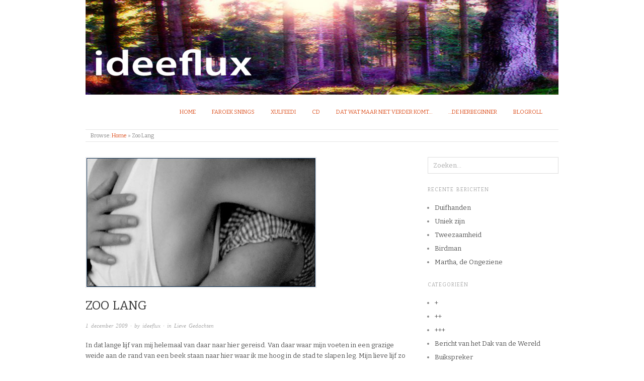

--- FILE ---
content_type: text/html; charset=UTF-8
request_url: http://www.ideeflux.nu/zoo-lang/
body_size: 7550
content:
<!doctype html>
<html lang="nl-NL">
<head>
<meta http-equiv="Content-Type" content="text/html; charset=UTF-8" />
<meta http-equiv="X-UA-Compatible" content="IE=edge,chrome=1">
    
<!-- Mobile viewport optimized -->
<meta name="viewport" content="width=device-width,initial-scale=1">


<!-- Title -->
<link rel="profile" href="http://gmpg.org/xfn/11" />
<link rel="pingback" href="http://www.ideeflux.nu/xmlrpc.php" />

<!-- WP Head -->
<title>Zoo Lang &#8211; ideeflux | stroom van ideeën</title>
<meta name='robots' content='max-image-preview:large' />
<meta name="generator" content="WordPress 6.2.8" />
<meta name="template" content="Origin 0.6.0" />
<link rel='dns-prefetch' href='//fonts.googleapis.com' />
<link rel="alternate" type="application/rss+xml" title="ideeflux | stroom van ideeën &raquo; feed" href="http://www.ideeflux.nu/feed/" />
<link rel="alternate" type="application/rss+xml" title="ideeflux | stroom van ideeën &raquo; reactiesfeed" href="http://www.ideeflux.nu/comments/feed/" />
<script type="text/javascript">
window._wpemojiSettings = {"baseUrl":"https:\/\/s.w.org\/images\/core\/emoji\/14.0.0\/72x72\/","ext":".png","svgUrl":"https:\/\/s.w.org\/images\/core\/emoji\/14.0.0\/svg\/","svgExt":".svg","source":{"concatemoji":"http:\/\/www.ideeflux.nu\/wp-includes\/js\/wp-emoji-release.min.js?ver=6.2.8"}};
/*! This file is auto-generated */
!function(e,a,t){var n,r,o,i=a.createElement("canvas"),p=i.getContext&&i.getContext("2d");function s(e,t){p.clearRect(0,0,i.width,i.height),p.fillText(e,0,0);e=i.toDataURL();return p.clearRect(0,0,i.width,i.height),p.fillText(t,0,0),e===i.toDataURL()}function c(e){var t=a.createElement("script");t.src=e,t.defer=t.type="text/javascript",a.getElementsByTagName("head")[0].appendChild(t)}for(o=Array("flag","emoji"),t.supports={everything:!0,everythingExceptFlag:!0},r=0;r<o.length;r++)t.supports[o[r]]=function(e){if(p&&p.fillText)switch(p.textBaseline="top",p.font="600 32px Arial",e){case"flag":return s("\ud83c\udff3\ufe0f\u200d\u26a7\ufe0f","\ud83c\udff3\ufe0f\u200b\u26a7\ufe0f")?!1:!s("\ud83c\uddfa\ud83c\uddf3","\ud83c\uddfa\u200b\ud83c\uddf3")&&!s("\ud83c\udff4\udb40\udc67\udb40\udc62\udb40\udc65\udb40\udc6e\udb40\udc67\udb40\udc7f","\ud83c\udff4\u200b\udb40\udc67\u200b\udb40\udc62\u200b\udb40\udc65\u200b\udb40\udc6e\u200b\udb40\udc67\u200b\udb40\udc7f");case"emoji":return!s("\ud83e\udef1\ud83c\udffb\u200d\ud83e\udef2\ud83c\udfff","\ud83e\udef1\ud83c\udffb\u200b\ud83e\udef2\ud83c\udfff")}return!1}(o[r]),t.supports.everything=t.supports.everything&&t.supports[o[r]],"flag"!==o[r]&&(t.supports.everythingExceptFlag=t.supports.everythingExceptFlag&&t.supports[o[r]]);t.supports.everythingExceptFlag=t.supports.everythingExceptFlag&&!t.supports.flag,t.DOMReady=!1,t.readyCallback=function(){t.DOMReady=!0},t.supports.everything||(n=function(){t.readyCallback()},a.addEventListener?(a.addEventListener("DOMContentLoaded",n,!1),e.addEventListener("load",n,!1)):(e.attachEvent("onload",n),a.attachEvent("onreadystatechange",function(){"complete"===a.readyState&&t.readyCallback()})),(e=t.source||{}).concatemoji?c(e.concatemoji):e.wpemoji&&e.twemoji&&(c(e.twemoji),c(e.wpemoji)))}(window,document,window._wpemojiSettings);
</script>
<style type="text/css">
img.wp-smiley,
img.emoji {
	display: inline !important;
	border: none !important;
	box-shadow: none !important;
	height: 1em !important;
	width: 1em !important;
	margin: 0 0.07em !important;
	vertical-align: -0.1em !important;
	background: none !important;
	padding: 0 !important;
}
</style>
	<link rel='stylesheet' id='style-css' href='http://www.ideeflux.nu/wp-content/themes/origin/style.css?ver=0.6.0' type='text/css' media='all' />
<link rel='stylesheet' id='wp-block-library-css' href='http://www.ideeflux.nu/wp-includes/css/dist/block-library/style.min.css?ver=6.2.8' type='text/css' media='all' />
<link rel='stylesheet' id='classic-theme-styles-css' href='http://www.ideeflux.nu/wp-includes/css/classic-themes.min.css?ver=6.2.8' type='text/css' media='all' />
<style id='global-styles-inline-css' type='text/css'>
body{--wp--preset--color--black: #000000;--wp--preset--color--cyan-bluish-gray: #abb8c3;--wp--preset--color--white: #ffffff;--wp--preset--color--pale-pink: #f78da7;--wp--preset--color--vivid-red: #cf2e2e;--wp--preset--color--luminous-vivid-orange: #ff6900;--wp--preset--color--luminous-vivid-amber: #fcb900;--wp--preset--color--light-green-cyan: #7bdcb5;--wp--preset--color--vivid-green-cyan: #00d084;--wp--preset--color--pale-cyan-blue: #8ed1fc;--wp--preset--color--vivid-cyan-blue: #0693e3;--wp--preset--color--vivid-purple: #9b51e0;--wp--preset--gradient--vivid-cyan-blue-to-vivid-purple: linear-gradient(135deg,rgba(6,147,227,1) 0%,rgb(155,81,224) 100%);--wp--preset--gradient--light-green-cyan-to-vivid-green-cyan: linear-gradient(135deg,rgb(122,220,180) 0%,rgb(0,208,130) 100%);--wp--preset--gradient--luminous-vivid-amber-to-luminous-vivid-orange: linear-gradient(135deg,rgba(252,185,0,1) 0%,rgba(255,105,0,1) 100%);--wp--preset--gradient--luminous-vivid-orange-to-vivid-red: linear-gradient(135deg,rgba(255,105,0,1) 0%,rgb(207,46,46) 100%);--wp--preset--gradient--very-light-gray-to-cyan-bluish-gray: linear-gradient(135deg,rgb(238,238,238) 0%,rgb(169,184,195) 100%);--wp--preset--gradient--cool-to-warm-spectrum: linear-gradient(135deg,rgb(74,234,220) 0%,rgb(151,120,209) 20%,rgb(207,42,186) 40%,rgb(238,44,130) 60%,rgb(251,105,98) 80%,rgb(254,248,76) 100%);--wp--preset--gradient--blush-light-purple: linear-gradient(135deg,rgb(255,206,236) 0%,rgb(152,150,240) 100%);--wp--preset--gradient--blush-bordeaux: linear-gradient(135deg,rgb(254,205,165) 0%,rgb(254,45,45) 50%,rgb(107,0,62) 100%);--wp--preset--gradient--luminous-dusk: linear-gradient(135deg,rgb(255,203,112) 0%,rgb(199,81,192) 50%,rgb(65,88,208) 100%);--wp--preset--gradient--pale-ocean: linear-gradient(135deg,rgb(255,245,203) 0%,rgb(182,227,212) 50%,rgb(51,167,181) 100%);--wp--preset--gradient--electric-grass: linear-gradient(135deg,rgb(202,248,128) 0%,rgb(113,206,126) 100%);--wp--preset--gradient--midnight: linear-gradient(135deg,rgb(2,3,129) 0%,rgb(40,116,252) 100%);--wp--preset--duotone--dark-grayscale: url('#wp-duotone-dark-grayscale');--wp--preset--duotone--grayscale: url('#wp-duotone-grayscale');--wp--preset--duotone--purple-yellow: url('#wp-duotone-purple-yellow');--wp--preset--duotone--blue-red: url('#wp-duotone-blue-red');--wp--preset--duotone--midnight: url('#wp-duotone-midnight');--wp--preset--duotone--magenta-yellow: url('#wp-duotone-magenta-yellow');--wp--preset--duotone--purple-green: url('#wp-duotone-purple-green');--wp--preset--duotone--blue-orange: url('#wp-duotone-blue-orange');--wp--preset--font-size--small: 13px;--wp--preset--font-size--medium: 20px;--wp--preset--font-size--large: 36px;--wp--preset--font-size--x-large: 42px;--wp--preset--spacing--20: 0.44rem;--wp--preset--spacing--30: 0.67rem;--wp--preset--spacing--40: 1rem;--wp--preset--spacing--50: 1.5rem;--wp--preset--spacing--60: 2.25rem;--wp--preset--spacing--70: 3.38rem;--wp--preset--spacing--80: 5.06rem;--wp--preset--shadow--natural: 6px 6px 9px rgba(0, 0, 0, 0.2);--wp--preset--shadow--deep: 12px 12px 50px rgba(0, 0, 0, 0.4);--wp--preset--shadow--sharp: 6px 6px 0px rgba(0, 0, 0, 0.2);--wp--preset--shadow--outlined: 6px 6px 0px -3px rgba(255, 255, 255, 1), 6px 6px rgba(0, 0, 0, 1);--wp--preset--shadow--crisp: 6px 6px 0px rgba(0, 0, 0, 1);}:where(.is-layout-flex){gap: 0.5em;}body .is-layout-flow > .alignleft{float: left;margin-inline-start: 0;margin-inline-end: 2em;}body .is-layout-flow > .alignright{float: right;margin-inline-start: 2em;margin-inline-end: 0;}body .is-layout-flow > .aligncenter{margin-left: auto !important;margin-right: auto !important;}body .is-layout-constrained > .alignleft{float: left;margin-inline-start: 0;margin-inline-end: 2em;}body .is-layout-constrained > .alignright{float: right;margin-inline-start: 2em;margin-inline-end: 0;}body .is-layout-constrained > .aligncenter{margin-left: auto !important;margin-right: auto !important;}body .is-layout-constrained > :where(:not(.alignleft):not(.alignright):not(.alignfull)){max-width: var(--wp--style--global--content-size);margin-left: auto !important;margin-right: auto !important;}body .is-layout-constrained > .alignwide{max-width: var(--wp--style--global--wide-size);}body .is-layout-flex{display: flex;}body .is-layout-flex{flex-wrap: wrap;align-items: center;}body .is-layout-flex > *{margin: 0;}:where(.wp-block-columns.is-layout-flex){gap: 2em;}.has-black-color{color: var(--wp--preset--color--black) !important;}.has-cyan-bluish-gray-color{color: var(--wp--preset--color--cyan-bluish-gray) !important;}.has-white-color{color: var(--wp--preset--color--white) !important;}.has-pale-pink-color{color: var(--wp--preset--color--pale-pink) !important;}.has-vivid-red-color{color: var(--wp--preset--color--vivid-red) !important;}.has-luminous-vivid-orange-color{color: var(--wp--preset--color--luminous-vivid-orange) !important;}.has-luminous-vivid-amber-color{color: var(--wp--preset--color--luminous-vivid-amber) !important;}.has-light-green-cyan-color{color: var(--wp--preset--color--light-green-cyan) !important;}.has-vivid-green-cyan-color{color: var(--wp--preset--color--vivid-green-cyan) !important;}.has-pale-cyan-blue-color{color: var(--wp--preset--color--pale-cyan-blue) !important;}.has-vivid-cyan-blue-color{color: var(--wp--preset--color--vivid-cyan-blue) !important;}.has-vivid-purple-color{color: var(--wp--preset--color--vivid-purple) !important;}.has-black-background-color{background-color: var(--wp--preset--color--black) !important;}.has-cyan-bluish-gray-background-color{background-color: var(--wp--preset--color--cyan-bluish-gray) !important;}.has-white-background-color{background-color: var(--wp--preset--color--white) !important;}.has-pale-pink-background-color{background-color: var(--wp--preset--color--pale-pink) !important;}.has-vivid-red-background-color{background-color: var(--wp--preset--color--vivid-red) !important;}.has-luminous-vivid-orange-background-color{background-color: var(--wp--preset--color--luminous-vivid-orange) !important;}.has-luminous-vivid-amber-background-color{background-color: var(--wp--preset--color--luminous-vivid-amber) !important;}.has-light-green-cyan-background-color{background-color: var(--wp--preset--color--light-green-cyan) !important;}.has-vivid-green-cyan-background-color{background-color: var(--wp--preset--color--vivid-green-cyan) !important;}.has-pale-cyan-blue-background-color{background-color: var(--wp--preset--color--pale-cyan-blue) !important;}.has-vivid-cyan-blue-background-color{background-color: var(--wp--preset--color--vivid-cyan-blue) !important;}.has-vivid-purple-background-color{background-color: var(--wp--preset--color--vivid-purple) !important;}.has-black-border-color{border-color: var(--wp--preset--color--black) !important;}.has-cyan-bluish-gray-border-color{border-color: var(--wp--preset--color--cyan-bluish-gray) !important;}.has-white-border-color{border-color: var(--wp--preset--color--white) !important;}.has-pale-pink-border-color{border-color: var(--wp--preset--color--pale-pink) !important;}.has-vivid-red-border-color{border-color: var(--wp--preset--color--vivid-red) !important;}.has-luminous-vivid-orange-border-color{border-color: var(--wp--preset--color--luminous-vivid-orange) !important;}.has-luminous-vivid-amber-border-color{border-color: var(--wp--preset--color--luminous-vivid-amber) !important;}.has-light-green-cyan-border-color{border-color: var(--wp--preset--color--light-green-cyan) !important;}.has-vivid-green-cyan-border-color{border-color: var(--wp--preset--color--vivid-green-cyan) !important;}.has-pale-cyan-blue-border-color{border-color: var(--wp--preset--color--pale-cyan-blue) !important;}.has-vivid-cyan-blue-border-color{border-color: var(--wp--preset--color--vivid-cyan-blue) !important;}.has-vivid-purple-border-color{border-color: var(--wp--preset--color--vivid-purple) !important;}.has-vivid-cyan-blue-to-vivid-purple-gradient-background{background: var(--wp--preset--gradient--vivid-cyan-blue-to-vivid-purple) !important;}.has-light-green-cyan-to-vivid-green-cyan-gradient-background{background: var(--wp--preset--gradient--light-green-cyan-to-vivid-green-cyan) !important;}.has-luminous-vivid-amber-to-luminous-vivid-orange-gradient-background{background: var(--wp--preset--gradient--luminous-vivid-amber-to-luminous-vivid-orange) !important;}.has-luminous-vivid-orange-to-vivid-red-gradient-background{background: var(--wp--preset--gradient--luminous-vivid-orange-to-vivid-red) !important;}.has-very-light-gray-to-cyan-bluish-gray-gradient-background{background: var(--wp--preset--gradient--very-light-gray-to-cyan-bluish-gray) !important;}.has-cool-to-warm-spectrum-gradient-background{background: var(--wp--preset--gradient--cool-to-warm-spectrum) !important;}.has-blush-light-purple-gradient-background{background: var(--wp--preset--gradient--blush-light-purple) !important;}.has-blush-bordeaux-gradient-background{background: var(--wp--preset--gradient--blush-bordeaux) !important;}.has-luminous-dusk-gradient-background{background: var(--wp--preset--gradient--luminous-dusk) !important;}.has-pale-ocean-gradient-background{background: var(--wp--preset--gradient--pale-ocean) !important;}.has-electric-grass-gradient-background{background: var(--wp--preset--gradient--electric-grass) !important;}.has-midnight-gradient-background{background: var(--wp--preset--gradient--midnight) !important;}.has-small-font-size{font-size: var(--wp--preset--font-size--small) !important;}.has-medium-font-size{font-size: var(--wp--preset--font-size--medium) !important;}.has-large-font-size{font-size: var(--wp--preset--font-size--large) !important;}.has-x-large-font-size{font-size: var(--wp--preset--font-size--x-large) !important;}
.wp-block-navigation a:where(:not(.wp-element-button)){color: inherit;}
:where(.wp-block-columns.is-layout-flex){gap: 2em;}
.wp-block-pullquote{font-size: 1.5em;line-height: 1.6;}
</style>
<link rel='stylesheet' id='origin_fancybox-stylesheet-css' href='http://www.ideeflux.nu/wp-content/themes/origin/js/fancybox/jquery.fancybox-1.3.4.css?ver=1' type='text/css' media='screen' />
<link rel='stylesheet' id='font-bitter-css' href='http://fonts.googleapis.com/css?family=Bitter&#038;ver=1' type='text/css' media='screen' />
<script type='text/javascript' src='http://www.ideeflux.nu/wp-includes/js/jquery/jquery.min.js?ver=3.6.4' id='jquery-core-js'></script>
<script type='text/javascript' src='http://www.ideeflux.nu/wp-includes/js/jquery/jquery-migrate.min.js?ver=3.4.0' id='jquery-migrate-js'></script>
<link rel="https://api.w.org/" href="http://www.ideeflux.nu/wp-json/" /><link rel="alternate" type="application/json" href="http://www.ideeflux.nu/wp-json/wp/v2/posts/2993" /><link rel="EditURI" type="application/rsd+xml" title="RSD" href="http://www.ideeflux.nu/xmlrpc.php?rsd" />
<link rel="wlwmanifest" type="application/wlwmanifest+xml" href="http://www.ideeflux.nu/wp-includes/wlwmanifest.xml" />
<link rel="canonical" href="http://www.ideeflux.nu/zoo-lang/" />
<link rel='shortlink' href='http://www.ideeflux.nu/?p=2993' />
		<!-- Custom Logo: hide header text -->
		<style id="custom-logo-css" type="text/css">
			.site-title, .site-description {
				position: absolute;
				clip: rect(1px, 1px, 1px, 1px);
			}
		</style>
		<link rel="alternate" type="application/json+oembed" href="http://www.ideeflux.nu/wp-json/oembed/1.0/embed?url=http%3A%2F%2Fwww.ideeflux.nu%2Fzoo-lang%2F" />
<link rel="alternate" type="text/xml+oembed" href="http://www.ideeflux.nu/wp-json/oembed/1.0/embed?url=http%3A%2F%2Fwww.ideeflux.nu%2Fzoo-lang%2F&#038;format=xml" />

	<style type="text/css">

		/* Font size. */
		
		/* Font family. */
		
		/* Link color. */
				a:hover, a:focus { color: #000; }

		/* Custom CSS. */
		@media only screen and (max-width: 767px)  #branding{ 		background-image:url(/wp-content/uploads/2018/02/header_mobile.jpg); }
	
	</style>	

		<style type="text/css" id="wp-custom-css">
			#header {
	clear: both;
	width: 100%;
margin-top:0px;
}

#menu-primary li a {
margin-right: 32px;
margin-left: 0px;
}

#branding {
	float: left;
	width: 100%;
	height:200px;
background-repeat:no-repeat;
background-size:contain;
overflow: hidden;
	margin-top: 0px;
	background-image:url(/wp-content/uploads/2018/02/header.jpg);
}
#menu-primary {
    width: 100%;
   margin: 15px 0 12px 0; 
    float: left;
}
		</style>
		
</head>

<body class="wordpress  nl_NL parent-theme y2026 m02 d01 h06 sunday logged-out singular singular-post singular-post-2993">

	
	<div id="container">
		
		<div class="wrap">

				
			<div id="header">
	
					
					<div id="branding">
						
																		<div class="site-title"><a href="http://www.ideeflux.nu/" rel="home">ideeflux | stroom van ideeën</a></div>
				
											
					</div><!-- #branding -->
					
					
	
	<div id="menu-primary" class="site-navigation menu-container" role="navigation">

		<span class="menu-toggle">Menu</span>

		
		<div class="menu"><ul id="menu-primary-items" class="nav-menu"><li id="menu-item-3158" class="menu-item menu-item-type-custom menu-item-object-custom menu-item-home menu-item-3158"><a href="http://www.ideeflux.nu/">Home</a></li>
<li id="menu-item-3162" class="menu-item menu-item-type-post_type menu-item-object-page menu-item-3162"><a href="http://www.ideeflux.nu/faroek-snings/">Faroek Snings</a></li>
<li id="menu-item-3165" class="menu-item menu-item-type-post_type menu-item-object-page menu-item-3165"><a href="http://www.ideeflux.nu/xulfeedi/">Xulfeedi</a></li>
<li id="menu-item-3160" class="menu-item menu-item-type-post_type menu-item-object-page menu-item-3160"><a href="http://www.ideeflux.nu/cd-transformatieverhalen/">CD</a></li>
<li id="menu-item-3161" class="menu-item menu-item-type-post_type menu-item-object-page menu-item-3161"><a href="http://www.ideeflux.nu/dat-wat-maar-niet-verder-komt/">Dat wat maar niet verder komt…</a></li>
<li id="menu-item-3159" class="menu-item menu-item-type-post_type menu-item-object-page menu-item-3159"><a href="http://www.ideeflux.nu/de-herbeginner/">…De Herbeginner</a></li>
<li id="menu-item-3969" class="menu-item menu-item-type-post_type menu-item-object-page menu-item-3969"><a href="http://www.ideeflux.nu/blogroll/">Blogroll</a></li>
</ul></div>
		
	</div><!-- #menu-primary .menu-container -->

	
					
						
						
				
		<div class="breadcrumb-trail breadcrumbs" itemprop="breadcrumb">
			<span class="trail-browse">Browse:</span> <span class="trail-begin"><a href="http://www.ideeflux.nu" title="ideeflux | stroom van ideeën">Home</a></span>
			 <span class="sep">&raquo;</span> <span class="trail-end">Zoo Lang</span>
		</div>	
			</div><!-- #header -->
	
				
				
			<div id="main">
	
				
	
	<div id="content">

		
		<div class="hfeed">

			
				
					
					<div id="post-2993" class="hentry post publish post-1 odd author-ideeflux category-lieve-gedachten">

												
						<div class="post-content">
						
							<img src="http://www.ideeflux.nu/wp-content/uploads/2018/02/zoolang.jpg" alt="Zoo Lang" class="single-thumbnail featured" />							
							 <h1 class="post-title entry-title">Zoo Lang</h1>

							<div class="byline"><a href="http://www.ideeflux.nu/zoo-lang/">1 december 2009</a> &middot; by <a href="http://www.ideeflux.nu/author/ideeflux/" title="Berichten van ideeflux" rel="author">ideeflux</a> &middot; in <a href="http://www.ideeflux.nu/category/lieve-gedachten/" rel="category tag">Lieve Gedachten</a>  </div>

							<div class="entry-content">
								
								<p>In dat lange lijf van mij helemaal van daar naar hier gereisd. Van daar waar mijn voeten in een grazige weide aan de rand van een beek staan naar hier waar ik me hoog in de stad te slapen leg. Mijn lieve lijf zo lang dat ik er niet uit kan vliegen, treinen. Altijd maar weer thuis komen in deze, deze dierbare, dit dierbare. Overal zo thuis zijn, zo kind aan huis, zo vertrouwd.<br />
Ik neem mijzelf mee als een kind aan de hand. Ik vertel mezelf het een en ander over wat er zoal te zien is. Ik maak iets te drinken. Neem stapels door van wat allang geen post meer genoemd zou mogen worden. Ja, ik ben nu hier, nu weer hier in mijzelf. In mijzelf deze kostbare plek weer teruggevonden.</p>
<p>Ik kan mij niet meten aan anderen, omdat ik zo deze ben, omdat ik zo een ongelofelijk lang lijf heb, omdat ik in hier zo thuis ben.<br />
Ik weet dat er veel rumoer is in de wereld, veel verdriet en onzekerheid, boosheid. Zoveel onrechtvaardigheid, zoveel gebrek aan dromen. Ik doe mijn best om er iets van mee te krijgen, maar ik hoor enkel de reflectie, het weerkaatsen van het geluid als van voetstappen in een nauwe straat.<br />
Ik ben zo bereid om… dood te gaan, om achterin de rij te gaan staan, om af te zien van enige aanspraak op, en nochtans krijg ik dit allemaal. Het is bijna te veel.<br />
Nu dit weer, deze woorden. De rubberbanden op asfalt, de tram die over de stalen brug zingt. Mijn beperkte vermogens die juist precies toereikend zijn om… tot hier te komen. Mijn lijf dat precies zo lang is dat mijn voeten de vloer raken. Het brein dat – wat een geluk – bereid is bij tijd en wijle te stoppen, zodat ik uit de gedachtetrein kan stappen in het oneindige landschap van vrijheid. Het hebben van een taal, het hebben van woordvoeten in een oneindig wit sneeuwlandschap.</p>
								
																
							</div><!-- .entry-content -->

							<div class="entry-meta"></div>

													
						</div><!-- .post-content -->

					</div><!-- .hentry -->

					
					
					
					
				
			
		</div><!-- .hfeed -->

		
		
	
		<div class="loop-nav">
			<div class="previous">&larr; <a href="http://www.ideeflux.nu/kom-terug/" rel="prev">Kom Terug</a></div>			<div class="next"><a href="http://www.ideeflux.nu/laatste-schaapwoorden-viii/" rel="next">Laatste Schaapwoorden [VIII]</a> &rarr;</div>		</div><!-- .loop-nav -->

	
	</div><!-- #content -->

	
				
	
	<div id="sidebar-primary" class="sidebar">

		
		<section id="search-3" class="widget widget_search widget-widget_search">			<div class="search">

				<form method="get" class="search-form" action="http://www.ideeflux.nu/">
				
				<div>
					
					<input class="search-text" type="text" name="s" value="Zoeken…" onfocus="if(this.value==this.defaultValue)this.value='';" onblur="if(this.value=='')this.value=this.defaultValue;" />
					
					<input class="search-submit button" name="submit" type="submit" value="Zoek" />
					
				</div>
				
				</form><!-- .search-form -->

			</div><!-- .search --></section>
		<section id="recent-posts-2" class="widget widget_recent_entries widget-widget_recent_entries">
		<h3 class="widget-title">Recente berichten</h3>
		<ul>
											<li>
					<a href="http://www.ideeflux.nu/duifhanden/">Duifhanden</a>
									</li>
											<li>
					<a href="http://www.ideeflux.nu/uniek-zijn/">Uniek zijn</a>
									</li>
											<li>
					<a href="http://www.ideeflux.nu/tweezaamheid/">Tweezaamheid</a>
									</li>
											<li>
					<a href="http://www.ideeflux.nu/birdman/">Birdman</a>
									</li>
											<li>
					<a href="http://www.ideeflux.nu/martha-de-ongeziene/">Martha, de Ongeziene</a>
									</li>
					</ul>

		</section><section id="categories-3" class="widget widget_categories widget-widget_categories"><h3 class="widget-title">Categorieën</h3>
			<ul>
					<li class="cat-item cat-item-8"><a href="http://www.ideeflux.nu/category/33/">+</a>
</li>
	<li class="cat-item cat-item-7"><a href="http://www.ideeflux.nu/category/34/">++</a>
</li>
	<li class="cat-item cat-item-27"><a href="http://www.ideeflux.nu/category/27/">+++</a>
</li>
	<li class="cat-item cat-item-2"><a href="http://www.ideeflux.nu/category/bericht/">Bericht van het Dak van de Wereld</a>
</li>
	<li class="cat-item cat-item-24"><a href="http://www.ideeflux.nu/category/buikspreker/">Buikspreker</a>
</li>
	<li class="cat-item cat-item-25"><a href="http://www.ideeflux.nu/category/de-bulthouder/">De Bulthouder</a>
</li>
	<li class="cat-item cat-item-15"><a href="http://www.ideeflux.nu/category/de-toekomende-tijd/">De Toekomende Tijd</a>
</li>
	<li class="cat-item cat-item-13"><a href="http://www.ideeflux.nu/category/dialoog-met-zelf/">Dialoog met Zelf</a>
</li>
	<li class="cat-item cat-item-10"><a href="http://www.ideeflux.nu/category/droom-en-werkelijkheid/">Droom en Werkelijkheid</a>
</li>
	<li class="cat-item cat-item-3"><a href="http://www.ideeflux.nu/category/een-nieuw-begin/">Een nieuw Begin</a>
</li>
	<li class="cat-item cat-item-30"><a href="http://www.ideeflux.nu/category/flessenpost/">Flessenpost</a>
</li>
	<li class="cat-item cat-item-20"><a href="http://www.ideeflux.nu/category/gedichten/">Gedichten</a>
</li>
	<li class="cat-item cat-item-4"><a href="http://www.ideeflux.nu/category/het-hart-helen/">Het Hart Helen</a>
</li>
	<li class="cat-item cat-item-11"><a href="http://www.ideeflux.nu/category/het-mompelen/">Het Mompelen</a>
</li>
	<li class="cat-item cat-item-28"><a href="http://www.ideeflux.nu/category/het-vernietigen/">Het Vernietigen</a>
</li>
	<li class="cat-item cat-item-12"><a href="http://www.ideeflux.nu/category/ideeflux/">Ideeflux</a>
</li>
	<li class="cat-item cat-item-18"><a href="http://www.ideeflux.nu/category/kain-en-abel/">Kaïn en Abel</a>
</li>
	<li class="cat-item cat-item-16"><a href="http://www.ideeflux.nu/category/lieve-gedachten/">Lieve Gedachten</a>
</li>
	<li class="cat-item cat-item-23"><a href="http://www.ideeflux.nu/category/luisteren/">Luisteren</a>
</li>
	<li class="cat-item cat-item-9"><a href="http://www.ideeflux.nu/category/politiek/">Politiek!</a>
</li>
	<li class="cat-item cat-item-19"><a href="http://www.ideeflux.nu/category/recepten/">Recepten</a>
</li>
	<li class="cat-item cat-item-22"><a href="http://www.ideeflux.nu/category/schilderijen/">Schilderijen</a>
</li>
	<li class="cat-item cat-item-17"><a href="http://www.ideeflux.nu/category/synopsis/">Synopsis</a>
</li>
	<li class="cat-item cat-item-14"><a href="http://www.ideeflux.nu/category/syrion/">Syrion</a>
</li>
	<li class="cat-item cat-item-6"><a href="http://www.ideeflux.nu/category/tot-jou-gesproken/">Tot Jou gesproken</a>
</li>
	<li class="cat-item cat-item-5"><a href="http://www.ideeflux.nu/category/vanuit-de-schaduw/">Vanuit de Schaduw</a>
</li>
	<li class="cat-item cat-item-21"><a href="http://www.ideeflux.nu/category/verhaalachtigen/">Verhaalachtigen</a>
</li>
			</ul>

			</section><section id="archives-3" class="widget widget_archive widget-widget_archive"><h3 class="widget-title">Archieven</h3>
			<ul>
					<li><a href='http://www.ideeflux.nu/2022/12/'>december 2022</a></li>
	<li><a href='http://www.ideeflux.nu/2017/09/'>september 2017</a></li>
	<li><a href='http://www.ideeflux.nu/2015/10/'>oktober 2015</a></li>
	<li><a href='http://www.ideeflux.nu/2013/11/'>november 2013</a></li>
	<li><a href='http://www.ideeflux.nu/2012/09/'>september 2012</a></li>
	<li><a href='http://www.ideeflux.nu/2012/07/'>juli 2012</a></li>
	<li><a href='http://www.ideeflux.nu/2012/06/'>juni 2012</a></li>
	<li><a href='http://www.ideeflux.nu/2012/03/'>maart 2012</a></li>
	<li><a href='http://www.ideeflux.nu/2011/12/'>december 2011</a></li>
	<li><a href='http://www.ideeflux.nu/2011/10/'>oktober 2011</a></li>
	<li><a href='http://www.ideeflux.nu/2011/09/'>september 2011</a></li>
	<li><a href='http://www.ideeflux.nu/2011/08/'>augustus 2011</a></li>
	<li><a href='http://www.ideeflux.nu/2011/07/'>juli 2011</a></li>
	<li><a href='http://www.ideeflux.nu/2011/06/'>juni 2011</a></li>
	<li><a href='http://www.ideeflux.nu/2011/05/'>mei 2011</a></li>
	<li><a href='http://www.ideeflux.nu/2011/03/'>maart 2011</a></li>
	<li><a href='http://www.ideeflux.nu/2011/01/'>januari 2011</a></li>
	<li><a href='http://www.ideeflux.nu/2010/11/'>november 2010</a></li>
	<li><a href='http://www.ideeflux.nu/2010/07/'>juli 2010</a></li>
	<li><a href='http://www.ideeflux.nu/2010/05/'>mei 2010</a></li>
	<li><a href='http://www.ideeflux.nu/2010/04/'>april 2010</a></li>
	<li><a href='http://www.ideeflux.nu/2010/03/'>maart 2010</a></li>
	<li><a href='http://www.ideeflux.nu/2010/02/'>februari 2010</a></li>
	<li><a href='http://www.ideeflux.nu/2010/01/'>januari 2010</a></li>
	<li><a href='http://www.ideeflux.nu/2009/12/'>december 2009</a></li>
	<li><a href='http://www.ideeflux.nu/2009/11/'>november 2009</a></li>
	<li><a href='http://www.ideeflux.nu/2009/10/'>oktober 2009</a></li>
	<li><a href='http://www.ideeflux.nu/2009/09/'>september 2009</a></li>
	<li><a href='http://www.ideeflux.nu/2009/08/'>augustus 2009</a></li>
	<li><a href='http://www.ideeflux.nu/2009/07/'>juli 2009</a></li>
	<li><a href='http://www.ideeflux.nu/2009/06/'>juni 2009</a></li>
	<li><a href='http://www.ideeflux.nu/2009/05/'>mei 2009</a></li>
	<li><a href='http://www.ideeflux.nu/2009/04/'>april 2009</a></li>
	<li><a href='http://www.ideeflux.nu/2009/03/'>maart 2009</a></li>
	<li><a href='http://www.ideeflux.nu/2009/02/'>februari 2009</a></li>
	<li><a href='http://www.ideeflux.nu/2008/12/'>december 2008</a></li>
	<li><a href='http://www.ideeflux.nu/2008/11/'>november 2008</a></li>
	<li><a href='http://www.ideeflux.nu/2008/09/'>september 2008</a></li>
	<li><a href='http://www.ideeflux.nu/2008/08/'>augustus 2008</a></li>
	<li><a href='http://www.ideeflux.nu/2008/07/'>juli 2008</a></li>
	<li><a href='http://www.ideeflux.nu/2008/06/'>juni 2008</a></li>
	<li><a href='http://www.ideeflux.nu/2008/05/'>mei 2008</a></li>
	<li><a href='http://www.ideeflux.nu/2008/04/'>april 2008</a></li>
	<li><a href='http://www.ideeflux.nu/2008/03/'>maart 2008</a></li>
	<li><a href='http://www.ideeflux.nu/2008/02/'>februari 2008</a></li>
	<li><a href='http://www.ideeflux.nu/2008/01/'>januari 2008</a></li>
	<li><a href='http://www.ideeflux.nu/2007/12/'>december 2007</a></li>
	<li><a href='http://www.ideeflux.nu/2007/11/'>november 2007</a></li>
	<li><a href='http://www.ideeflux.nu/2007/10/'>oktober 2007</a></li>
	<li><a href='http://www.ideeflux.nu/2007/09/'>september 2007</a></li>
	<li><a href='http://www.ideeflux.nu/2007/08/'>augustus 2007</a></li>
	<li><a href='http://www.ideeflux.nu/2007/07/'>juli 2007</a></li>
	<li><a href='http://www.ideeflux.nu/2007/06/'>juni 2007</a></li>
	<li><a href='http://www.ideeflux.nu/2007/05/'>mei 2007</a></li>
	<li><a href='http://www.ideeflux.nu/2007/04/'>april 2007</a></li>
	<li><a href='http://www.ideeflux.nu/2007/03/'>maart 2007</a></li>
	<li><a href='http://www.ideeflux.nu/2007/02/'>februari 2007</a></li>
	<li><a href='http://www.ideeflux.nu/2007/01/'>januari 2007</a></li>
	<li><a href='http://www.ideeflux.nu/2006/12/'>december 2006</a></li>
			</ul>

			</section>
		
	</div><!-- #sidebar-primary .aside -->

	

				
		</div><!-- #main -->

		
				

		
		<div id="footer">

			
			<div class="footer-content">
                <p class="copyright">Copyright &#169; 2026 <a href="http://www.ideeflux.nu/" rel="home">ideeflux | stroom van ideeën</a></p>
				<p class="credit">Powered by <a href="http://wordpress.org">WordPress</a> and <a href="http://alienwp.com">Origin</a></p>

				
			</div>

			
		</div><!-- #footer -->

				
		</div><!-- .wrap -->

	</div><!-- #container -->

	
	<script type='text/javascript' src='http://www.ideeflux.nu/wp-content/themes/origin/js/fancybox/jquery.fancybox-1.3.4.pack.js?ver=1.0' id='origin_fancybox-js'></script>
<script type='text/javascript' src='http://www.ideeflux.nu/wp-content/themes/origin/js/fitvids/jquery.fitvids.js?ver=1.0' id='origin_fitvids-js'></script>
<script type='text/javascript' src='http://www.ideeflux.nu/wp-content/themes/origin/js/footer-scripts.js?ver=1.0' id='origin_footer-scripts-js'></script>
<script type='text/javascript' src='http://www.ideeflux.nu/wp-content/themes/origin/js/navigation.js?ver=20130228' id='origin_navigation-js'></script>
<script type='text/javascript' src='http://www.ideeflux.nu/wp-content/themes/origin/library/js/drop-downs.min.js?ver=20130805' id='drop-downs-js'></script>
	
</body>
</html>